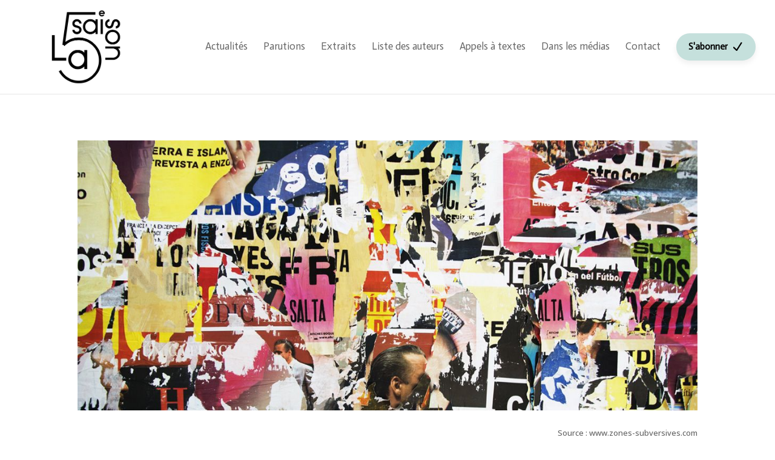

--- FILE ---
content_type: text/css
request_url: https://5eme-saison.ch/wp-content/plugins/divi-pixel/dist/public/css/preloader.min.css?ver=1.0.0
body_size: 54
content:
@-webkit-keyframes dipi_fade{from{opacity:1}to{opacity:0}}@keyframes dipi_fade{from{opacity:1}to{opacity:0}}@-webkit-keyframes dipi_slide_up{from{top:0}to{top:-100vh}}@keyframes dipi_slide_up{from{top:0}to{top:-100vh}}@-webkit-keyframes dipi_slide_down{from{top:0}to{top:100vh}}@keyframes dipi_slide_down{from{top:0}to{top:100vh}}@-webkit-keyframes dipi_slide_left{from{left:0}to{left:-100vw}}@keyframes dipi_slide_left{from{left:0}to{left:-100vw}}@-webkit-keyframes dipi_slide_right{from{left:0}to{left:100vw}}@keyframes dipi_slide_right{from{left:0}to{left:100vw}}@-webkit-keyframes dipi_zoom{from{-webkit-transform:scale(1);transform:scale(1);opacity:1}to{-webkit-transform:scale(1.5);transform:scale(1.5);opacity:0}}@keyframes dipi_zoom{from{-webkit-transform:scale(1);transform:scale(1);opacity:1}to{-webkit-transform:scale(1.5);transform:scale(1.5);opacity:0}}
